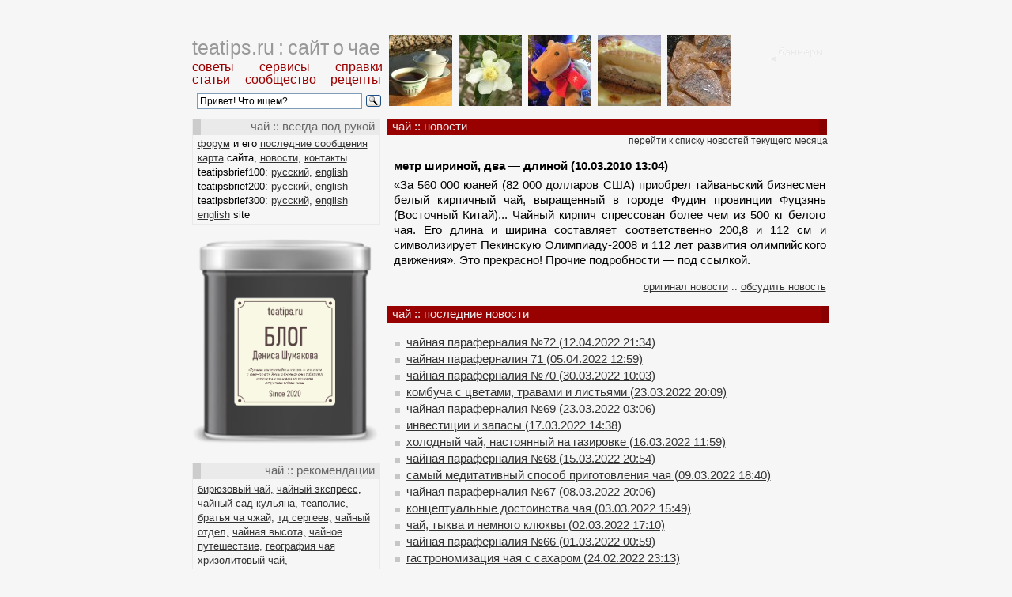

--- FILE ---
content_type: text/html; charset=cp1251
request_url: https://teatips.ru/news.php?action=ShowNews&id=2784
body_size: 4185
content:


<html>
<head>
<meta name="yandex-verification" content="ae0ac15a205d2379" />
<meta http-equiv="Content-Type" content="text/html; charset=windows-1251">
<meta name="keywords" content="">
<meta name="description" content="">
<meta name="document-state" content="dynamic"> 
<meta name="revisit" content="1"> 
<meta name="revisit-after" content="1"> 
<!--  -->

<link href="_teatips.css" rel=stylesheet type=text/css>
<title>новости :: чай</title>

<script>
  (function(i,s,o,g,r,a,m){i['GoogleAnalyticsObject']=r;i[r]=i[r]||function(){
  (i[r].q=i[r].q||[]).push(arguments)},i[r].l=1*new Date();a=s.createElement(o),
  m=s.getElementsByTagName(o)[0];a.async=1;a.src=g;m.parentNode.insertBefore(a,m)
  })(window,document,'script','https://www.google-analytics.com/analytics.js','ga');

  ga('create', 'UA-187355-1', 'auto');
  ga('send', 'pageview');

</script>

</head>

<body>

<div class=main>

<center>

<table border=0 cellpadding=0 cellspacing=0 width=805 style="margin-left:10px;">

	<tr>
		<td align=left valign=top width=245>
 			<div class=headerold><a class=title href="/index.php">teatips.ru : сайт о чае</a></div>

			<div class=menu><a class=titl href=tips.php>советы</a><img src=img/0.gif border=0 width=32 height=1><a class=titl href=services.php>сервисы</a><img src=img/0.gif border=0 width=32 height=1><a class=titl href=references.php>справки</a></div>
			<div class=menu style="margin-top:-2px; margin-bottom:2px;"><A class=titl href=tea.php>статьи</a><img src=img/0.gif border=0 width=19 height=1><a class=titl href=community.php>сообщество</a><img src=img/0.gif border=0 width=18 height=1><a class=titl href=recipes.php>рецепты</a></div>

<div class="ya-site-form ya-site-form_inited_no" onclick="return {'action':'https://yandex.ru/search/site/','arrow':false,'bg':'transparent','fontsize':12,'fg':'#000000','language':'ru','logo':'rb','publicname':'поиск teatips.ru','suggest':true,'target':'_self','tld':'ru','type':3,'usebigdictionary':true,'searchid':2296497,'input_fg':'#000000','input_bg':'#ffffff','input_fontStyle':'normal','input_fontWeight':'normal','input_placeholder':' Привет! Что ищем?','input_placeholderColor':'#000000','input_borderColor':'#7f9db9'}"><form action="https://yandex.ru/search/site/" method="get" target="_self" accept-charset="utf-8"><input type="hidden" name="searchid" value="2296497"/><input type="hidden" name="l10n" value="ru"/><input type="hidden" name="reqenc" value=""/><input type="search" name="text" value=""/><input type="submit" value="Найти"/></form></div><style type="text/css">.ya-page_js_yes .ya-site-form_inited_no { display: none; }</style><script type="text/javascript">(function(w,d,c){var s=d.createElement('script'),h=d.getElementsByTagName('script')[0],e=d.documentElement;if((' '+e.className+' ').indexOf(' ya-page_js_yes ')===-1){e.className+=' ya-page_js_yes';}s.type='text/javascript';s.async=true;s.charset='utf-8';s.src=(d.location.protocol==='https:'?'https:':'http:')+'//site.yandex.net/v2.0/js/all.js';h.parentNode.insertBefore(s,h);(w[c]||(w[c]=[])).push(function(){Ya.Site.Form.init()})})(window,document,'yandex_site_callbacks');</script>

		</td>
		<td align=left valign=top width=560>

			<div class="outer">
			<ul id="banner">
			<li><a href="banner.php?id=2"><img src="top/011.jpg" width=80 height=90 />
			<span>
			<div class=bhead>АвгустЧай<br>2005</div>
			<div class=btext>Три дня, двадцать человек, сорок сортов чая. Или даже больше...</div>
			</span></a></li>
			<li><a href="banner.php?id=3"><img src="top/012.jpg" width=80 height=90 />
			<span>
			<div class=bhead>Ботаническое описание чая</div>
			<div class=btext>Чайный куст — род, вид, семейство, сдал, принял...</div>
			</span></a></li>
			<li><a href="banner.php?id=26"><img src="top/052.jpg" width=80 height=90 />
			<span>
			<div class=bhead>Whittard<br>of Chelsea</div>
			<div class=btext>Замечательная английская сеть чайно-кофейных магазинов.</div>
			</span></a></li>
			<li><a href="banner.php?id=34"><img src="top/068.jpg" width=80 height=90 />
			<span>
			<div class=bhead>Грушевый пирог...</div>
			<div class=btext>...и пасхальная плюшка от Оксаны Тэроля. Пирог отменный!</div>
			</span></a></li>
			<li><a href="banner.php?id=37"><img src="top/035.jpg" width=80 height=90 />
			<span>
			<div class=bhead>Чай<br>с сахаром</div>
			<div class=btext>Чай с сахаром — это не очень чай. Но это вкусно и по-нашему!</div>
			</span></a></li>

			 </ul>

		</td>
	</tr>
	<tr>
		<td valign=top height=100% align=left>


			<div class=bodyl>



			<div class=headl>чай :: всегда под рукой</div>

                        	<div class=list><a href=threads.php>форум</a> и его <a href=threads.php?act=14>последние сообщения</a></div>
				<div class=list><a href=index.php?act=4>карта</a> сайта, <a href=news.php>новости</a>, <a href=mailto:denis.shumakov@gmail.com>контакты</a></div>
				<div class=list>teatipsbrief100: <a href=/brief/TeaTipsBrief100Rus.pdf>русский,</a> <a href=/brief/TeaTipsBrief100Eng.pdf>english</a></div>
				<div class=list>teatipsbrief200: <a href=/brief/TeaTipsBrief200Rus.pdf>русский,</a> <a href=/brief/TeaTipsBrief200Eng.pdf>english</a></div>
				<div class=list>teatipsbrief300: <a href=/brief/TeaTipsBrief300Rus.pdf>русский,</a> <a href=/brief/TeaTipsBrief300Eng.pdf>english</a></div>

				<div class=list><a href=https://teatips.info/>english</a> site</div>
			</div>

			<br><a href=http://blog.teatips.ru/><img src=2020/b.png width=235 border=0></a><br><br>


			<div class=bodyl>


			<div class=headl>чай :: рекомендации</div>
                        	<div class=list style="line-height:18px;"><a href=http://www.goodtea.ru>бирюзовый чай,</a> <a href=http://teaexpress.ru>чайный экспресс</a>, 
				<a href=http://chayniysad.ru/>чайный сад кульяна,</a>
				<a href=http://www.teapolis.ru/>теаполис,</a> <a href=http://obytel.ru/>братья ча чжай,</a>
				<a href=https://kitchai.ru/>тд сергеев,</a>
				<a href=http://teadivision.ru>чайный отдел,</a>
                                <a href=http://cha108.ru/>чайная высота,</a>
				<a href=http://www.teatravel.ru/>чайное путешествие,</a>
				<a href=http://geotea.ru/>география чая</a>
                                <br><a href=https://www.facebook.com/groups/146086539066717/>хризолитовый чай,</a>
                                <br><a href=http://aboutsherry.info/>херес &#151; это тоже вкусно,</a>
				</div>
			</div>


			<br><a href=https://www.youtube.com/c/DenisShumakovTea/videos><img src=2020/v.png width=235 border=0></a><br><br>


			<div class=bodyl>

                	<div class=headl>чай :: новости и обновления</div>


					<div class=list style="margin-top: 4px;"><a href="news.php?action=ShowNews&id=3467">чайная параферналия №72</a></div>

					<div class=list style="margin-top: 4px;"><a href="news.php?action=ShowNews&id=3466">чайная параферналия 71</a></div>

					<div class=list style="margin-top: 4px;"><a href="news.php?action=ShowNews&id=3465">чайная параферналия №70</a></div>

					<div class=list style="margin-top: 4px;"><a href="news.php?action=ShowNews&id=3464">комбуча с цветами, травами и листьями</a></div>

					<div class=list style="margin-top: 4px;"><a href="news.php?action=ShowNews&id=3463">чайная параферналия №69</a></div>

					<div class=list style="margin-top: 4px;"><a href="news.php?action=ShowNews&id=3462">инвестиции и запасы</a></div>

					<div class=list style="margin-top: 4px;"><a href="news.php?action=ShowNews&id=3461">холодный чай, настоянный на газировке</a></div>

					<div class=list style="margin-top: 4px;"><a href="news.php?action=ShowNews&id=3460">чайная параферналия №68</a></div>

					<div class=list style="margin-top: 4px;"><a href="news.php?action=ShowNews&id=3459">самый медитативный способ приготовления чая</a></div>

					<div class=list style="margin-top: 4px;"><a href="news.php?action=ShowNews&id=3458">чайная параферналия №67</a></div>

					<div class=list style="margin-top: 4px;"><a href="news.php?action=ShowNews&id=3457">концептуальные достоинства чая</a></div>

					<div class=list style="margin-top: 4px;"><a href="news.php?action=ShowNews&id=3456">чай, тыква и немного клюквы</a></div>

					<div class=list style="margin-top: 4px;"><a href="news.php?action=ShowNews&id=3455">чайная параферналия №66</a></div>

					<div class=list style="margin-top: 4px;"><a href="news.php?action=ShowNews&id=3454">гастрономизация чая с сахаром</a></div>

					<div class=list style="margin-top: 4px;"><a href="news.php?action=ShowNews&id=3453">чай с пашмаком и соан-пабди</a></div>


					<div class=list>все <a href=news.php>новости...</a></div>
			</div>

			<div class=bodyl>



		</td>

		<td valign=top width=560>

		<div class=right>

			<table width=560 border=0 cellpadding=0 cellspacing=0 height=100%>
				<tr>
					<td align=left valign=top height=100% width=560>

					<h1 style="margin-right: 2px;">чай :: новости</h1>
<div class=rlink><a href=news.php>перейти к списку новостей текущего месяца</a></div>
<div class=text>
<p><b>метр шириной, два — длиной (10.03.2010 13:04)</b></p>
<p style="margin-top:-10px;">«За 560 000 юаней (82 000 долларов США) приобрел тайваньский бизнесмен белый кирпичный чай, выращенный в городе Фудин провинции Фуцзянь (Восточный Китай)... Чайный кирпич спрессован более чем из 500 кг белого чая. Его длина и ширина составляет соответственно 200,8 и 112 см и символизирует Пекинскую Олимпиаду-2008 и 112 лет развития олимпийского движения». Это прекрасно! Прочие подробности — под ссылкой.
<div class=newf><a href=http://russian.people.com.cn/31516/6535487.html>оригинал новости</a>  

::&nbsp;<a href=news.php?action=DiscussNews&id=2784>обсудить новость</a></div>

</p>

</div>

<h1>чай :: последние новости</h1><div class=text><ul><li><a href=news.php?action=ShowNews&id=3467>чайная параферналия №72 (12.04.2022 21:34)</a></li>
<li><a href=news.php?action=ShowNews&id=3466>чайная параферналия 71 (05.04.2022 12:59)</a></li>
<li><a href=news.php?action=ShowNews&id=3465>чайная параферналия №70 (30.03.2022 10:03)</a></li>
<li><a href=news.php?action=ShowNews&id=3464>комбуча с цветами, травами и листьями (23.03.2022 20:09)</a></li>
<li><a href=news.php?action=ShowNews&id=3463>чайная параферналия №69 (23.03.2022 03:06)</a></li>
<li><a href=news.php?action=ShowNews&id=3462>инвестиции и запасы (17.03.2022 14:38)</a></li>
<li><a href=news.php?action=ShowNews&id=3461>холодный чай, настоянный на газировке (16.03.2022 11:59)</a></li>
<li><a href=news.php?action=ShowNews&id=3460>чайная параферналия №68 (15.03.2022 20:54)</a></li>
<li><a href=news.php?action=ShowNews&id=3459>самый медитативный способ приготовления чая (09.03.2022 18:40)</a></li>
<li><a href=news.php?action=ShowNews&id=3458>чайная параферналия №67 (08.03.2022 20:06)</a></li>
<li><a href=news.php?action=ShowNews&id=3457>концептуальные достоинства чая (03.03.2022 15:49)</a></li>
<li><a href=news.php?action=ShowNews&id=3456>чай, тыква и немного клюквы (02.03.2022 17:10)</a></li>
<li><a href=news.php?action=ShowNews&id=3455>чайная параферналия №66 (01.03.2022 00:59)</a></li>
<li><a href=news.php?action=ShowNews&id=3454>гастрономизация чая с сахаром (24.02.2022 23:13)</a></li>
<li><a href=news.php?action=ShowNews&id=3453>чай с пашмаком и соан-пабди (23.02.2022 18:22)</a></li>
<li><a href=news.php?action=ShowNews&id=3452>чайная параферналия №65 (22.02.2022 15:58)</a></li>
<li><a href=news.php?action=ShowNews&id=3451>чай без состояний (17.02.2022 07:40)</a></li>
<li><a href=news.php?action=ShowNews&id=3450>чай с клюквой разными способами (15.02.2022 23:27)</a></li>
<li><a href=news.php?action=ShowNews&id=3449>чайная параферналия №64 (15.02.2022 00:51)</a></li>
<li><a href=news.php?action=ShowNews&id=3448>зеленый чай с креветками (09.02.2022 01:00)</a></li>
<li><a href=news.php?action=ShowNews&id=3447>чайная параферналия №63 (08.02.2022 00:07)</a></li>
<li><a href=news.php?action=ShowNews&id=3446>черный чай с сахарной ватой (02.02.2022 00:05)</a></li>
<li><a href=news.php?action=ShowNews&id=3445>чайная параферналия №62 (01.02.2022 00:19)</a></li>
<li><a href=news.php?action=ShowNews&id=3444>бучу горное в чае и просто так (25.01.2022 23:34)</a></li>
<li><a href=news.php?action=ShowNews&id=3443>чайная параферналия №61 (24.01.2022 23:28)</a></li>
</ul></div>					</td>
				</tr>
			</table>

		</div>

		</td>
	</tr>
</table>

<hr class=bottom>

<table border=0 cellpadding=0 cellspacing=0 width=805>
<tr>
<td>

<div class=footer>


чай на <a href=http://teatips.ru>teatips.ru</a> :: <a href=tea.php>статьи</a> : <a href=recipes.php>рецепты</a> : <a href=community.php>сообщество</a> : <a href=tips.php>советы</a> : <a href=services.php>сервисы</a> : <a href=references.php>справки</a> : <a href=index.php?act=4>карта сайта</a> : <a href=stats.php>статистика</a> : <a href=mailto:denis.shumakov@gmail.com>контакты</a>
<br>&copy; <a href="http://teatips.ru">teatips.ru</a>, 1999-2020. thanks to <a href="http://cssplay.co.uk/">cssplay.co.uk</a>. отдельное спасибо <a href=http://t4.pskov.ru>проекту t4</a> 


</div>

</td>
</tr>
</table>


</center>

</div>



</body>


</html>